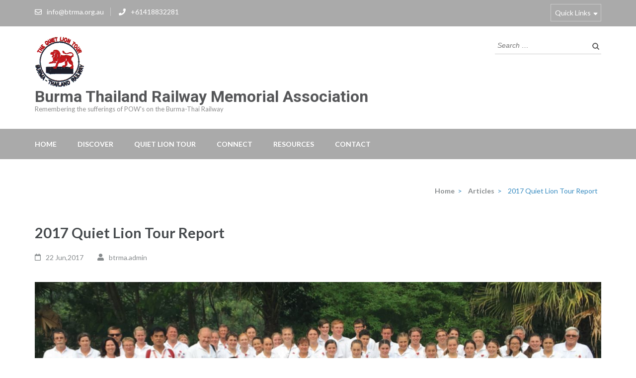

--- FILE ---
content_type: text/html; charset=UTF-8
request_url: http://www.btrma.org.au/?p=1254
body_size: 18297
content:
<!DOCTYPE html>
<html lang="en-US">
<head itemscope itemtype="https://schema.org/WebSite">
<meta charset="UTF-8">
<meta name="viewport" content="width=device-width, initial-scale=1">
<link rel="profile" href="http://gmpg.org/xfn/11">
<link rel="pingback" href="http://www.btrma.org.au/xmlrpc.php">

<title>2017 Quiet Lion Tour Report &#8211; Burma Thailand Railway Memorial Association</title>
<meta name='robots' content='max-image-preview:large' />
	<style>img:is([sizes="auto" i], [sizes^="auto," i]) { contain-intrinsic-size: 3000px 1500px }</style>
	<link rel='dns-prefetch' href='//fonts.googleapis.com' />
<link rel="alternate" type="application/rss+xml" title="Burma Thailand Railway Memorial Association &raquo; Feed" href="http://www.btrma.org.au/?feed=rss2" />
<link rel="alternate" type="application/rss+xml" title="Burma Thailand Railway Memorial Association &raquo; Comments Feed" href="http://www.btrma.org.au/?feed=comments-rss2" />
<script type="text/javascript">
/* <![CDATA[ */
window._wpemojiSettings = {"baseUrl":"https:\/\/s.w.org\/images\/core\/emoji\/15.0.3\/72x72\/","ext":".png","svgUrl":"https:\/\/s.w.org\/images\/core\/emoji\/15.0.3\/svg\/","svgExt":".svg","source":{"concatemoji":"http:\/\/www.btrma.org.au\/wp-includes\/js\/wp-emoji-release.min.js?ver=6.7.1"}};
/*! This file is auto-generated */
!function(i,n){var o,s,e;function c(e){try{var t={supportTests:e,timestamp:(new Date).valueOf()};sessionStorage.setItem(o,JSON.stringify(t))}catch(e){}}function p(e,t,n){e.clearRect(0,0,e.canvas.width,e.canvas.height),e.fillText(t,0,0);var t=new Uint32Array(e.getImageData(0,0,e.canvas.width,e.canvas.height).data),r=(e.clearRect(0,0,e.canvas.width,e.canvas.height),e.fillText(n,0,0),new Uint32Array(e.getImageData(0,0,e.canvas.width,e.canvas.height).data));return t.every(function(e,t){return e===r[t]})}function u(e,t,n){switch(t){case"flag":return n(e,"\ud83c\udff3\ufe0f\u200d\u26a7\ufe0f","\ud83c\udff3\ufe0f\u200b\u26a7\ufe0f")?!1:!n(e,"\ud83c\uddfa\ud83c\uddf3","\ud83c\uddfa\u200b\ud83c\uddf3")&&!n(e,"\ud83c\udff4\udb40\udc67\udb40\udc62\udb40\udc65\udb40\udc6e\udb40\udc67\udb40\udc7f","\ud83c\udff4\u200b\udb40\udc67\u200b\udb40\udc62\u200b\udb40\udc65\u200b\udb40\udc6e\u200b\udb40\udc67\u200b\udb40\udc7f");case"emoji":return!n(e,"\ud83d\udc26\u200d\u2b1b","\ud83d\udc26\u200b\u2b1b")}return!1}function f(e,t,n){var r="undefined"!=typeof WorkerGlobalScope&&self instanceof WorkerGlobalScope?new OffscreenCanvas(300,150):i.createElement("canvas"),a=r.getContext("2d",{willReadFrequently:!0}),o=(a.textBaseline="top",a.font="600 32px Arial",{});return e.forEach(function(e){o[e]=t(a,e,n)}),o}function t(e){var t=i.createElement("script");t.src=e,t.defer=!0,i.head.appendChild(t)}"undefined"!=typeof Promise&&(o="wpEmojiSettingsSupports",s=["flag","emoji"],n.supports={everything:!0,everythingExceptFlag:!0},e=new Promise(function(e){i.addEventListener("DOMContentLoaded",e,{once:!0})}),new Promise(function(t){var n=function(){try{var e=JSON.parse(sessionStorage.getItem(o));if("object"==typeof e&&"number"==typeof e.timestamp&&(new Date).valueOf()<e.timestamp+604800&&"object"==typeof e.supportTests)return e.supportTests}catch(e){}return null}();if(!n){if("undefined"!=typeof Worker&&"undefined"!=typeof OffscreenCanvas&&"undefined"!=typeof URL&&URL.createObjectURL&&"undefined"!=typeof Blob)try{var e="postMessage("+f.toString()+"("+[JSON.stringify(s),u.toString(),p.toString()].join(",")+"));",r=new Blob([e],{type:"text/javascript"}),a=new Worker(URL.createObjectURL(r),{name:"wpTestEmojiSupports"});return void(a.onmessage=function(e){c(n=e.data),a.terminate(),t(n)})}catch(e){}c(n=f(s,u,p))}t(n)}).then(function(e){for(var t in e)n.supports[t]=e[t],n.supports.everything=n.supports.everything&&n.supports[t],"flag"!==t&&(n.supports.everythingExceptFlag=n.supports.everythingExceptFlag&&n.supports[t]);n.supports.everythingExceptFlag=n.supports.everythingExceptFlag&&!n.supports.flag,n.DOMReady=!1,n.readyCallback=function(){n.DOMReady=!0}}).then(function(){return e}).then(function(){var e;n.supports.everything||(n.readyCallback(),(e=n.source||{}).concatemoji?t(e.concatemoji):e.wpemoji&&e.twemoji&&(t(e.twemoji),t(e.wpemoji)))}))}((window,document),window._wpemojiSettings);
/* ]]> */
</script>
<link rel='stylesheet' id='formidable-css' href='http://www.btrma.org.au/wp-content/plugins/formidable/css/formidableforms.css?ver=1201058' type='text/css' media='all' />
<style id='wp-emoji-styles-inline-css' type='text/css'>

	img.wp-smiley, img.emoji {
		display: inline !important;
		border: none !important;
		box-shadow: none !important;
		height: 1em !important;
		width: 1em !important;
		margin: 0 0.07em !important;
		vertical-align: -0.1em !important;
		background: none !important;
		padding: 0 !important;
	}
</style>
<link rel='stylesheet' id='wp-block-library-css' href='http://www.btrma.org.au/wp-includes/css/dist/block-library/style.min.css?ver=6.7.1' type='text/css' media='all' />
<link rel='stylesheet' id='wp-components-css' href='http://www.btrma.org.au/wp-includes/css/dist/components/style.min.css?ver=6.7.1' type='text/css' media='all' />
<link rel='stylesheet' id='wp-preferences-css' href='http://www.btrma.org.au/wp-includes/css/dist/preferences/style.min.css?ver=6.7.1' type='text/css' media='all' />
<link rel='stylesheet' id='wp-block-editor-css' href='http://www.btrma.org.au/wp-includes/css/dist/block-editor/style.min.css?ver=6.7.1' type='text/css' media='all' />
<link rel='stylesheet' id='wp-reusable-blocks-css' href='http://www.btrma.org.au/wp-includes/css/dist/reusable-blocks/style.min.css?ver=6.7.1' type='text/css' media='all' />
<link rel='stylesheet' id='wp-patterns-css' href='http://www.btrma.org.au/wp-includes/css/dist/patterns/style.min.css?ver=6.7.1' type='text/css' media='all' />
<link rel='stylesheet' id='wp-editor-css' href='http://www.btrma.org.au/wp-includes/css/dist/editor/style.min.css?ver=6.7.1' type='text/css' media='all' />
<link rel='stylesheet' id='wp_travel_gutenberg_blocks-cgb-style-css-css' href='http://www.btrma.org.au/wp-content/plugins/wp-travel-blocks/inc/dist/blocks.style.build.css?ver=6.7.1' type='text/css' media='all' />
<style id='classic-theme-styles-inline-css' type='text/css'>
/*! This file is auto-generated */
.wp-block-button__link{color:#fff;background-color:#32373c;border-radius:9999px;box-shadow:none;text-decoration:none;padding:calc(.667em + 2px) calc(1.333em + 2px);font-size:1.125em}.wp-block-file__button{background:#32373c;color:#fff;text-decoration:none}
</style>
<style id='global-styles-inline-css' type='text/css'>
:root{--wp--preset--aspect-ratio--square: 1;--wp--preset--aspect-ratio--4-3: 4/3;--wp--preset--aspect-ratio--3-4: 3/4;--wp--preset--aspect-ratio--3-2: 3/2;--wp--preset--aspect-ratio--2-3: 2/3;--wp--preset--aspect-ratio--16-9: 16/9;--wp--preset--aspect-ratio--9-16: 9/16;--wp--preset--color--black: #000000;--wp--preset--color--cyan-bluish-gray: #abb8c3;--wp--preset--color--white: #ffffff;--wp--preset--color--pale-pink: #f78da7;--wp--preset--color--vivid-red: #cf2e2e;--wp--preset--color--luminous-vivid-orange: #ff6900;--wp--preset--color--luminous-vivid-amber: #fcb900;--wp--preset--color--light-green-cyan: #7bdcb5;--wp--preset--color--vivid-green-cyan: #00d084;--wp--preset--color--pale-cyan-blue: #8ed1fc;--wp--preset--color--vivid-cyan-blue: #0693e3;--wp--preset--color--vivid-purple: #9b51e0;--wp--preset--gradient--vivid-cyan-blue-to-vivid-purple: linear-gradient(135deg,rgba(6,147,227,1) 0%,rgb(155,81,224) 100%);--wp--preset--gradient--light-green-cyan-to-vivid-green-cyan: linear-gradient(135deg,rgb(122,220,180) 0%,rgb(0,208,130) 100%);--wp--preset--gradient--luminous-vivid-amber-to-luminous-vivid-orange: linear-gradient(135deg,rgba(252,185,0,1) 0%,rgba(255,105,0,1) 100%);--wp--preset--gradient--luminous-vivid-orange-to-vivid-red: linear-gradient(135deg,rgba(255,105,0,1) 0%,rgb(207,46,46) 100%);--wp--preset--gradient--very-light-gray-to-cyan-bluish-gray: linear-gradient(135deg,rgb(238,238,238) 0%,rgb(169,184,195) 100%);--wp--preset--gradient--cool-to-warm-spectrum: linear-gradient(135deg,rgb(74,234,220) 0%,rgb(151,120,209) 20%,rgb(207,42,186) 40%,rgb(238,44,130) 60%,rgb(251,105,98) 80%,rgb(254,248,76) 100%);--wp--preset--gradient--blush-light-purple: linear-gradient(135deg,rgb(255,206,236) 0%,rgb(152,150,240) 100%);--wp--preset--gradient--blush-bordeaux: linear-gradient(135deg,rgb(254,205,165) 0%,rgb(254,45,45) 50%,rgb(107,0,62) 100%);--wp--preset--gradient--luminous-dusk: linear-gradient(135deg,rgb(255,203,112) 0%,rgb(199,81,192) 50%,rgb(65,88,208) 100%);--wp--preset--gradient--pale-ocean: linear-gradient(135deg,rgb(255,245,203) 0%,rgb(182,227,212) 50%,rgb(51,167,181) 100%);--wp--preset--gradient--electric-grass: linear-gradient(135deg,rgb(202,248,128) 0%,rgb(113,206,126) 100%);--wp--preset--gradient--midnight: linear-gradient(135deg,rgb(2,3,129) 0%,rgb(40,116,252) 100%);--wp--preset--font-size--small: 13px;--wp--preset--font-size--medium: 20px;--wp--preset--font-size--large: 36px;--wp--preset--font-size--x-large: 42px;--wp--preset--spacing--20: 0.44rem;--wp--preset--spacing--30: 0.67rem;--wp--preset--spacing--40: 1rem;--wp--preset--spacing--50: 1.5rem;--wp--preset--spacing--60: 2.25rem;--wp--preset--spacing--70: 3.38rem;--wp--preset--spacing--80: 5.06rem;--wp--preset--shadow--natural: 6px 6px 9px rgba(0, 0, 0, 0.2);--wp--preset--shadow--deep: 12px 12px 50px rgba(0, 0, 0, 0.4);--wp--preset--shadow--sharp: 6px 6px 0px rgba(0, 0, 0, 0.2);--wp--preset--shadow--outlined: 6px 6px 0px -3px rgba(255, 255, 255, 1), 6px 6px rgba(0, 0, 0, 1);--wp--preset--shadow--crisp: 6px 6px 0px rgba(0, 0, 0, 1);}:where(.is-layout-flex){gap: 0.5em;}:where(.is-layout-grid){gap: 0.5em;}body .is-layout-flex{display: flex;}.is-layout-flex{flex-wrap: wrap;align-items: center;}.is-layout-flex > :is(*, div){margin: 0;}body .is-layout-grid{display: grid;}.is-layout-grid > :is(*, div){margin: 0;}:where(.wp-block-columns.is-layout-flex){gap: 2em;}:where(.wp-block-columns.is-layout-grid){gap: 2em;}:where(.wp-block-post-template.is-layout-flex){gap: 1.25em;}:where(.wp-block-post-template.is-layout-grid){gap: 1.25em;}.has-black-color{color: var(--wp--preset--color--black) !important;}.has-cyan-bluish-gray-color{color: var(--wp--preset--color--cyan-bluish-gray) !important;}.has-white-color{color: var(--wp--preset--color--white) !important;}.has-pale-pink-color{color: var(--wp--preset--color--pale-pink) !important;}.has-vivid-red-color{color: var(--wp--preset--color--vivid-red) !important;}.has-luminous-vivid-orange-color{color: var(--wp--preset--color--luminous-vivid-orange) !important;}.has-luminous-vivid-amber-color{color: var(--wp--preset--color--luminous-vivid-amber) !important;}.has-light-green-cyan-color{color: var(--wp--preset--color--light-green-cyan) !important;}.has-vivid-green-cyan-color{color: var(--wp--preset--color--vivid-green-cyan) !important;}.has-pale-cyan-blue-color{color: var(--wp--preset--color--pale-cyan-blue) !important;}.has-vivid-cyan-blue-color{color: var(--wp--preset--color--vivid-cyan-blue) !important;}.has-vivid-purple-color{color: var(--wp--preset--color--vivid-purple) !important;}.has-black-background-color{background-color: var(--wp--preset--color--black) !important;}.has-cyan-bluish-gray-background-color{background-color: var(--wp--preset--color--cyan-bluish-gray) !important;}.has-white-background-color{background-color: var(--wp--preset--color--white) !important;}.has-pale-pink-background-color{background-color: var(--wp--preset--color--pale-pink) !important;}.has-vivid-red-background-color{background-color: var(--wp--preset--color--vivid-red) !important;}.has-luminous-vivid-orange-background-color{background-color: var(--wp--preset--color--luminous-vivid-orange) !important;}.has-luminous-vivid-amber-background-color{background-color: var(--wp--preset--color--luminous-vivid-amber) !important;}.has-light-green-cyan-background-color{background-color: var(--wp--preset--color--light-green-cyan) !important;}.has-vivid-green-cyan-background-color{background-color: var(--wp--preset--color--vivid-green-cyan) !important;}.has-pale-cyan-blue-background-color{background-color: var(--wp--preset--color--pale-cyan-blue) !important;}.has-vivid-cyan-blue-background-color{background-color: var(--wp--preset--color--vivid-cyan-blue) !important;}.has-vivid-purple-background-color{background-color: var(--wp--preset--color--vivid-purple) !important;}.has-black-border-color{border-color: var(--wp--preset--color--black) !important;}.has-cyan-bluish-gray-border-color{border-color: var(--wp--preset--color--cyan-bluish-gray) !important;}.has-white-border-color{border-color: var(--wp--preset--color--white) !important;}.has-pale-pink-border-color{border-color: var(--wp--preset--color--pale-pink) !important;}.has-vivid-red-border-color{border-color: var(--wp--preset--color--vivid-red) !important;}.has-luminous-vivid-orange-border-color{border-color: var(--wp--preset--color--luminous-vivid-orange) !important;}.has-luminous-vivid-amber-border-color{border-color: var(--wp--preset--color--luminous-vivid-amber) !important;}.has-light-green-cyan-border-color{border-color: var(--wp--preset--color--light-green-cyan) !important;}.has-vivid-green-cyan-border-color{border-color: var(--wp--preset--color--vivid-green-cyan) !important;}.has-pale-cyan-blue-border-color{border-color: var(--wp--preset--color--pale-cyan-blue) !important;}.has-vivid-cyan-blue-border-color{border-color: var(--wp--preset--color--vivid-cyan-blue) !important;}.has-vivid-purple-border-color{border-color: var(--wp--preset--color--vivid-purple) !important;}.has-vivid-cyan-blue-to-vivid-purple-gradient-background{background: var(--wp--preset--gradient--vivid-cyan-blue-to-vivid-purple) !important;}.has-light-green-cyan-to-vivid-green-cyan-gradient-background{background: var(--wp--preset--gradient--light-green-cyan-to-vivid-green-cyan) !important;}.has-luminous-vivid-amber-to-luminous-vivid-orange-gradient-background{background: var(--wp--preset--gradient--luminous-vivid-amber-to-luminous-vivid-orange) !important;}.has-luminous-vivid-orange-to-vivid-red-gradient-background{background: var(--wp--preset--gradient--luminous-vivid-orange-to-vivid-red) !important;}.has-very-light-gray-to-cyan-bluish-gray-gradient-background{background: var(--wp--preset--gradient--very-light-gray-to-cyan-bluish-gray) !important;}.has-cool-to-warm-spectrum-gradient-background{background: var(--wp--preset--gradient--cool-to-warm-spectrum) !important;}.has-blush-light-purple-gradient-background{background: var(--wp--preset--gradient--blush-light-purple) !important;}.has-blush-bordeaux-gradient-background{background: var(--wp--preset--gradient--blush-bordeaux) !important;}.has-luminous-dusk-gradient-background{background: var(--wp--preset--gradient--luminous-dusk) !important;}.has-pale-ocean-gradient-background{background: var(--wp--preset--gradient--pale-ocean) !important;}.has-electric-grass-gradient-background{background: var(--wp--preset--gradient--electric-grass) !important;}.has-midnight-gradient-background{background: var(--wp--preset--gradient--midnight) !important;}.has-small-font-size{font-size: var(--wp--preset--font-size--small) !important;}.has-medium-font-size{font-size: var(--wp--preset--font-size--medium) !important;}.has-large-font-size{font-size: var(--wp--preset--font-size--large) !important;}.has-x-large-font-size{font-size: var(--wp--preset--font-size--x-large) !important;}
:where(.wp-block-post-template.is-layout-flex){gap: 1.25em;}:where(.wp-block-post-template.is-layout-grid){gap: 1.25em;}
:where(.wp-block-columns.is-layout-flex){gap: 2em;}:where(.wp-block-columns.is-layout-grid){gap: 2em;}
:root :where(.wp-block-pullquote){font-size: 1.5em;line-height: 1.6;}
</style>
<link rel='stylesheet' id='wp-travel-coupons-frontend-css-css' href='http://www.btrma.org.au/wp-content/plugins/wp-travel/inc/coupon/assets/css/wp-travel-coupons-frontend.min.css?ver=6.7.1' type='text/css' media='all' />
<link rel='stylesheet' id='dashicons-css' href='http://www.btrma.org.au/wp-includes/css/dashicons.min.css?ver=6.7.1' type='text/css' media='all' />
<link rel='stylesheet' id='Inconsolata-css' href='https://fonts.googleapis.com/css?family=Inconsolata&#038;ver=6.7.1' type='text/css' media='all' />
<link rel='stylesheet' id='wp-travel-frontend-css' href='http://www.btrma.org.au/wp-content/plugins/wp-travel/assets/css/wp-travel-front-end.min.css?ver=3.2.3' type='text/css' media='all' />
<link rel='stylesheet' id='wp-travel-popup-css' href='http://www.btrma.org.au/wp-content/plugins/wp-travel/assets/css/magnific-popup.min.css?ver=3.2.3' type='text/css' media='all' />
<link rel='stylesheet' id='easy-responsive-tabs-css' href='http://www.btrma.org.au/wp-content/plugins/wp-travel/assets/css/easy-responsive-tabs.min.css?ver=3.2.3' type='text/css' media='all' />
<link rel='stylesheet' id='wp-travel-itineraries-css' href='http://www.btrma.org.au/wp-content/plugins/wp-travel/assets/css/wp-travel-itineraries.min.css?ver=3.2.3' type='text/css' media='all' />
<link rel='stylesheet' id='font-awesome-css-css' href='http://www.btrma.org.au/wp-content/plugins/wp-travel/assets/css/lib/font-awesome/css/fontawesome-all.min.css?ver=3.2.3' type='text/css' media='all' />
<link rel='stylesheet' id='wp-travel-fa-css-css' href='http://www.btrma.org.au/wp-content/plugins/wp-travel/assets/css/lib/font-awesome/css/wp-travel-fa-icons.min.css?ver=3.2.3' type='text/css' media='all' />
<link rel='stylesheet' id='wp-travel-user-css-css' href='http://www.btrma.org.au/wp-content/plugins/wp-travel/assets/css/wp-travel-user-styles.min.css?ver=3.2.3' type='text/css' media='all' />
<link rel='stylesheet' id='jquery-datepicker-lib-css' href='http://www.btrma.org.au/wp-content/plugins/wp-travel/assets/css/lib/datepicker/datepicker.min.css?ver=3.2.3' type='text/css' media='all' />
<link rel='stylesheet' id='formidable_shortcode_css-css' href='http://www.btrma.org.au/wp-content/plugins/formidablepro-2-pdf/css/style.css?ver=1587994027' type='text/css' media='all' />
<link rel='stylesheet' id='owl-carousel-css' href='http://www.btrma.org.au/wp-content/themes/education-zone/css/owl.carousel.min.css?ver=6.7.1' type='text/css' media='all' />
<link rel='stylesheet' id='owl-theme-default-css' href='http://www.btrma.org.au/wp-content/themes/education-zone/css/owl.theme.default.min.css?ver=6.7.1' type='text/css' media='all' />
<link rel='stylesheet' id='education-zone-google-fonts-css' href='https://fonts.googleapis.com/css?family=Roboto%3A400%2C700%7CLato%3A400%2C700%2C900&#038;ver=6.7.1#038;display=fallback' type='text/css' media='all' />
<link rel='stylesheet' id='education-zone-style-css' href='http://www.btrma.org.au/wp-content/themes/education-zone/style.css?ver=1.2.5' type='text/css' media='all' />
<script type="text/javascript" src="http://www.btrma.org.au/wp-includes/js/jquery/jquery.js?ver=3.7.1" id="jquery-core-js"></script>
<script type="text/javascript" src="http://www.btrma.org.au/wp-includes/js/jquery/jquery-migrate.min.js?ver=3.4.1" id="jquery-migrate-js"></script>
<link rel="https://api.w.org/" href="http://www.btrma.org.au/index.php?rest_route=/" /><link rel="alternate" title="JSON" type="application/json" href="http://www.btrma.org.au/index.php?rest_route=/wp/v2/posts/1254" /><link rel="EditURI" type="application/rsd+xml" title="RSD" href="http://www.btrma.org.au/xmlrpc.php?rsd" />
<meta name="generator" content="WordPress 6.7.1" />
<link rel="canonical" href="http://www.btrma.org.au/?p=1254" />
<link rel='shortlink' href='http://www.btrma.org.au/?p=1254' />
<link rel="alternate" title="oEmbed (JSON)" type="application/json+oembed" href="http://www.btrma.org.au/index.php?rest_route=%2Foembed%2F1.0%2Fembed&#038;url=http%3A%2F%2Fwww.btrma.org.au%2F%3Fp%3D1254" />
<link rel="alternate" title="oEmbed (XML)" type="text/xml+oembed" href="http://www.btrma.org.au/index.php?rest_route=%2Foembed%2F1.0%2Fembed&#038;url=http%3A%2F%2Fwww.btrma.org.au%2F%3Fp%3D1254&#038;format=xml" />
<!-- <meta name="NextGEN" version="3.3.5" /> -->
<script type="application/ld+json">
{
    "@context": "https://schema.org",
    "@type": "Blog",
    "mainEntityOfPage": {
        "@type": "WebPage",
        "@id": "http://www.btrma.org.au/?p=1254"
    },
    "headline": "2017 Quiet Lion Tour Report",
    "datePublished": "2017-06-22T21:20:48+0800",
    "dateModified": "2020-05-01T11:53:37+0800",
    "author": {
        "@type": "Person",
        "name": "btrma.admin"
    },
    "description": "\t\t\t\t\t\t",
    "publisher": {
        "@type": "Organization",
        "name": "Burma Thailand Railway Memorial Association",
        "description": "Remembering the sufferings of POW&#039;s on the Burma-Thai Railway",
        "logo": {
            "@type": "ImageObject",
            "url": "http://www.btrma.org.au/wp-content/uploads/2019/10/logo-100x60.gif",
            "width": 100,
            "height": 60
        }
    }
}
</script>
<link rel="icon" href="http://www.btrma.org.au/wp-content/uploads/2019/10/logo-70x70.gif" sizes="32x32" />
<link rel="icon" href="http://www.btrma.org.au/wp-content/uploads/2019/10/logo.gif" sizes="192x192" />
<link rel="apple-touch-icon" href="http://www.btrma.org.au/wp-content/uploads/2019/10/logo.gif" />
<meta name="msapplication-TileImage" content="http://www.btrma.org.au/wp-content/uploads/2019/10/logo.gif" />
</head>

<body class="post-template-default single single-post postid-1254 single-format-standard wp-custom-logo group-blog full-width" itemscope itemtype="https://schema.org/WebPage">
    <div id="page" class="site">
        <a class="skip-link screen-reader-text" href="#acc-content">Skip to content (Press Enter)</a>
        <div class="mobile-header">
            <div class="container">
                <div class="menu-opener">
                    <span></span>
                    <span></span>
                    <span></span>
                </div> <!-- menu-opener ends -->

                <div class="site-branding">
                    <div class="img-logo"><a href="http://www.btrma.org.au/" class="custom-logo-link" rel="home"><img width="100" height="103" src="http://www.btrma.org.au/wp-content/uploads/2019/10/logo.gif" class="custom-logo" alt="Burma Thailand Railway Memorial Association" decoding="async" /></a></div><!-- .img-logo -->                    <div class="text-logo">
                                                <p class="site-title"><a href="http://www.btrma.org.au/">Burma Thailand Railway Memorial Association</a></p>
                                                   <p class="site-description">Remembering the sufferings of POW&#039;s on the Burma-Thai Railway</p>
                                            </div>
                </div> <!-- site-branding ends -->
            </div> <!-- container ends -->

            <div class="mobile-menu">
                <form role="search" method="get" class="search-form" action="http://www.btrma.org.au/">
				<label>
					<span class="screen-reader-text">Search for:</span>
					<input type="search" class="search-field" placeholder="Search &hellip;" value="" name="s" />
				</label>
				<input type="submit" class="search-submit" value="Search" />
			</form>
                <nav class="main-navigation" role="navigation">
                    <div class="menu-top-menu-container"><ul id="mobile-primary-menu" class="menu"><li id="menu-item-8" class="menu-item menu-item-type-custom menu-item-object-custom menu-item-home menu-item-8"><a href="http://www.btrma.org.au/">Home</a></li>
<li id="menu-item-58" class="menu-item menu-item-type-post_type menu-item-object-page menu-item-home menu-item-has-children menu-item-58"><a href="http://www.btrma.org.au/">Discover</a>
<ul class="sub-menu">
	<li id="menu-item-9" class="menu-item menu-item-type-post_type menu-item-object-page menu-item-9"><a href="http://www.btrma.org.au/?page_id=6">History</a></li>
	<li id="menu-item-63" class="menu-item menu-item-type-post_type menu-item-object-page menu-item-63"><a href="http://www.btrma.org.au/?page_id=28">Sir Weary Dunlop</a></li>
	<li id="menu-item-1919" class="menu-item menu-item-type-post_type menu-item-object-post menu-item-1919"><a href="http://www.btrma.org.au/?p=173">The Death Railway</a></li>
	<li id="menu-item-1815" class="menu-item menu-item-type-taxonomy menu-item-object-category menu-item-1815"><a href="http://www.btrma.org.au/?cat=29">Prisoners of War</a></li>
</ul>
</li>
<li id="menu-item-72" class="menu-item menu-item-type-post_type menu-item-object-page menu-item-has-children menu-item-72"><a href="http://www.btrma.org.au/?page_id=54">Quiet Lion Tour</a>
<ul class="sub-menu">
	<li id="menu-item-2185" class="menu-item menu-item-type-post_type menu-item-object-itineraries menu-item-2185"><a href="http://www.btrma.org.au/?itineraries=quiet-lion-tour-2020">Quiet Lion Tour Overview</a></li>
	<li id="menu-item-74" class="menu-item menu-item-type-post_type menu-item-object-page menu-item-74"><a href="http://www.btrma.org.au/?page_id=40">Register Interest</a></li>
	<li id="menu-item-167" class="menu-item menu-item-type-post_type menu-item-object-page menu-item-167"><a href="http://www.btrma.org.au/?page_id=164">Previous Quiet Lion Tour Students</a></li>
	<li id="menu-item-1719" class="menu-item menu-item-type-post_type menu-item-object-page menu-item-1719"><a href="http://www.btrma.org.au/?page_id=1708">Testimonials</a></li>
</ul>
</li>
<li id="menu-item-71" class="menu-item menu-item-type-post_type menu-item-object-page menu-item-has-children menu-item-71"><a href="http://www.btrma.org.au/?page_id=53">Connect</a>
<ul class="sub-menu">
	<li id="menu-item-76" class="menu-item menu-item-type-post_type menu-item-object-page menu-item-76"><a href="http://www.btrma.org.au/?page_id=34">Become a Member</a></li>
	<li id="menu-item-73" class="menu-item menu-item-type-post_type menu-item-object-page menu-item-73"><a href="http://www.btrma.org.au/?page_id=36">BTRMA Bulletin</a></li>
	<li id="menu-item-2204" class="menu-item menu-item-type-custom menu-item-object-custom menu-item-2204"><a target="_blank" href="https://www.facebook.com/BTRMAinc/">BTRMA on Facebook</a></li>
</ul>
</li>
<li id="menu-item-59" class="menu-item menu-item-type-post_type menu-item-object-page menu-item-has-children menu-item-59"><a href="http://www.btrma.org.au/?page_id=44">Resources</a>
<ul class="sub-menu">
	<li id="menu-item-1816" class="menu-item menu-item-type-taxonomy menu-item-object-category current-post-ancestor current-menu-parent current-post-parent menu-item-1816"><a href="http://www.btrma.org.au/?cat=5">Articles</a></li>
	<li id="menu-item-61" class="menu-item menu-item-type-post_type menu-item-object-page menu-item-61"><a href="http://www.btrma.org.au/?page_id=48">Books</a></li>
	<li id="menu-item-1718" class="menu-item menu-item-type-post_type menu-item-object-page menu-item-1718"><a href="http://www.btrma.org.au/?page_id=25">Websites</a></li>
</ul>
</li>
<li id="menu-item-77" class="menu-item menu-item-type-post_type menu-item-object-page menu-item-has-children menu-item-77"><a href="http://www.btrma.org.au/?page_id=55">Contact</a>
<ul class="sub-menu">
	<li id="menu-item-78" class="menu-item menu-item-type-post_type menu-item-object-page menu-item-78"><a href="http://www.btrma.org.au/?page_id=56">Committee</a></li>
	<li id="menu-item-79" class="menu-item menu-item-type-post_type menu-item-object-page menu-item-79"><a href="http://www.btrma.org.au/?page_id=57">Life Members</a></li>
</ul>
</li>
</ul></div>                </nav><!-- #site-navigation -->
                                        <nav class="secondary-nav" role="navigation"> 
                            <div class="menu-itinerary-sidebar-container"><ul id="mobile-secondary-menu" class="menu"><li id="menu-item-2181" class="menu-item menu-item-type-post_type menu-item-object-post menu-item-2181"><a href="http://www.btrma.org.au/?p=2115">Tour Overview</a></li>
<li id="menu-item-139" class="menu-item menu-item-type-post_type menu-item-object-page menu-item-139"><a href="http://www.btrma.org.au/?page_id=34">Become a Member</a></li>
</ul></div>                        </nav><!-- #site-navigation -->
                                           <div class="contact-info">
                        <a href="tel:+61418832281" class="tel-link">+61418832281</a><a href="mailto:info@btrma.org.au" class="email-link">info@btrma.org.au</a>                        </div> <!-- contact-info ends -->
                                </div>
        </div> <!-- mobile-header ends -->
            <header id="masthead" class="site-header" role="banner" itemscope itemtype="https://schema.org/WPHeader">
                            <div class="header-top">
                  <div class="container">
                                            <div class="top-links">
                                                            <span><i class="fa fa-envelope-o"></i><a href="mailto:info@btrma.org.au">info@btrma.org.au</a>
                                </span>
                                                            <span><i class="fa fa-phone"></i><a href="tel:+61418832281">+61418832281</a>
                                </span>
                                                    </div>
                                            <nav id="secondary-navigation" class="secondary-nav" role="navigation">     
                            <a href="javascript:void(0);">Quick Links</a>                
                            <div class="menu-itinerary-sidebar-container"><ul id="secondary-menu" class="menu"><li class="menu-item menu-item-type-post_type menu-item-object-post menu-item-2181"><a href="http://www.btrma.org.au/?p=2115">Tour Overview</a></li>
<li class="menu-item menu-item-type-post_type menu-item-object-page menu-item-139"><a href="http://www.btrma.org.au/?page_id=34">Become a Member</a></li>
</ul></div>                        </nav><!-- #site-navigation -->
                                    </div>
            </div>
                    
            <div class="header-m">
                <div class="container">
                    <div class="site-branding" itemscope itemtype="https://schema.org/Organization">
                        <a href="http://www.btrma.org.au/" class="custom-logo-link" rel="home"><img width="100" height="103" src="http://www.btrma.org.au/wp-content/uploads/2019/10/logo.gif" class="custom-logo" alt="Burma Thailand Railway Memorial Association" decoding="async" /></a>                                                    <p class="site-title" itemprop="name"><a href="http://www.btrma.org.au/" rel="home" itemprop="url">Burma Thailand Railway Memorial Association</a></p>
                                                       <p class="site-description" itemprop="description">Remembering the sufferings of POW&#039;s on the Burma-Thai Railway</p>
                                            
                   </div><!-- .site-branding -->
                   
                    <div class="form-section">
                        <div class="example">                       
                            <form role="search" method="get" class="search-form" action="http://www.btrma.org.au/">
				<label>
					<span class="screen-reader-text">Search for:</span>
					<input type="search" class="search-field" placeholder="Search &hellip;" value="" name="s" />
				</label>
				<input type="submit" class="search-submit" value="Search" />
			</form>                        </div>
                    </div>
                </div>
            </div>
            
           <div class="header-bottom">
                <div class="container">
                    <nav id="site-navigation" class="main-navigation" role="navigation" itemscope itemtype="https://schema.org/SiteNavigationElement">                        
                        <div class="menu-top-menu-container"><ul id="primary-menu" class="menu"><li class="menu-item menu-item-type-custom menu-item-object-custom menu-item-home menu-item-8"><a href="http://www.btrma.org.au/">Home</a></li>
<li class="menu-item menu-item-type-post_type menu-item-object-page menu-item-home menu-item-has-children menu-item-58"><a href="http://www.btrma.org.au/">Discover</a>
<ul class="sub-menu">
	<li class="menu-item menu-item-type-post_type menu-item-object-page menu-item-9"><a href="http://www.btrma.org.au/?page_id=6">History</a></li>
	<li class="menu-item menu-item-type-post_type menu-item-object-page menu-item-63"><a href="http://www.btrma.org.au/?page_id=28">Sir Weary Dunlop</a></li>
	<li class="menu-item menu-item-type-post_type menu-item-object-post menu-item-1919"><a href="http://www.btrma.org.au/?p=173">The Death Railway</a></li>
	<li class="menu-item menu-item-type-taxonomy menu-item-object-category menu-item-1815"><a href="http://www.btrma.org.au/?cat=29">Prisoners of War</a></li>
</ul>
</li>
<li class="menu-item menu-item-type-post_type menu-item-object-page menu-item-has-children menu-item-72"><a href="http://www.btrma.org.au/?page_id=54">Quiet Lion Tour</a>
<ul class="sub-menu">
	<li class="menu-item menu-item-type-post_type menu-item-object-itineraries menu-item-2185"><a href="http://www.btrma.org.au/?itineraries=quiet-lion-tour-2020">Quiet Lion Tour Overview</a></li>
	<li class="menu-item menu-item-type-post_type menu-item-object-page menu-item-74"><a href="http://www.btrma.org.au/?page_id=40">Register Interest</a></li>
	<li class="menu-item menu-item-type-post_type menu-item-object-page menu-item-167"><a href="http://www.btrma.org.au/?page_id=164">Previous Quiet Lion Tour Students</a></li>
	<li class="menu-item menu-item-type-post_type menu-item-object-page menu-item-1719"><a href="http://www.btrma.org.au/?page_id=1708">Testimonials</a></li>
</ul>
</li>
<li class="menu-item menu-item-type-post_type menu-item-object-page menu-item-has-children menu-item-71"><a href="http://www.btrma.org.au/?page_id=53">Connect</a>
<ul class="sub-menu">
	<li class="menu-item menu-item-type-post_type menu-item-object-page menu-item-76"><a href="http://www.btrma.org.au/?page_id=34">Become a Member</a></li>
	<li class="menu-item menu-item-type-post_type menu-item-object-page menu-item-73"><a href="http://www.btrma.org.au/?page_id=36">BTRMA Bulletin</a></li>
	<li class="menu-item menu-item-type-custom menu-item-object-custom menu-item-2204"><a target="_blank" href="https://www.facebook.com/BTRMAinc/">BTRMA on Facebook</a></li>
</ul>
</li>
<li class="menu-item menu-item-type-post_type menu-item-object-page menu-item-has-children menu-item-59"><a href="http://www.btrma.org.au/?page_id=44">Resources</a>
<ul class="sub-menu">
	<li class="menu-item menu-item-type-taxonomy menu-item-object-category current-post-ancestor current-menu-parent current-post-parent menu-item-1816"><a href="http://www.btrma.org.au/?cat=5">Articles</a></li>
	<li class="menu-item menu-item-type-post_type menu-item-object-page menu-item-61"><a href="http://www.btrma.org.au/?page_id=48">Books</a></li>
	<li class="menu-item menu-item-type-post_type menu-item-object-page menu-item-1718"><a href="http://www.btrma.org.au/?page_id=25">Websites</a></li>
</ul>
</li>
<li class="menu-item menu-item-type-post_type menu-item-object-page menu-item-has-children menu-item-77"><a href="http://www.btrma.org.au/?page_id=55">Contact</a>
<ul class="sub-menu">
	<li class="menu-item menu-item-type-post_type menu-item-object-page menu-item-78"><a href="http://www.btrma.org.au/?page_id=56">Committee</a></li>
	<li class="menu-item menu-item-type-post_type menu-item-object-page menu-item-79"><a href="http://www.btrma.org.au/?page_id=57">Life Members</a></li>
</ul>
</li>
</ul></div>                    </nav><!-- #site-navigation -->
                </div>
            </div>

        </header><!-- #masthead -->
        
        <div class="page-header">
		<div class="container">
	        
            <div id="crumbs" itemscope itemtype="https://schema.org/BreadcrumbList"><span itemprop="itemListElement" itemscope itemtype="https://schema.org/ListItem"><a itemprop="item" href="http://www.btrma.org.au" class="home_crumb"><span itemprop="name">Home</span></a><meta itemprop="position" content="1" /><span class="separator">></span></span><span itemprop="itemListElement" itemscope itemtype="https://schema.org/ListItem"><a itemprop="item" href="http://www.btrma.org.au/?cat=5"><span itemprop="name">Articles</span></a><meta itemprop="position" content="2" /><span class="separator">></span></span><span class="current" itemprop="itemListElement" itemscope itemtype="https://schema.org/ListItem"><span itemprop="name">2017 Quiet Lion Tour Report</span><meta itemprop="position" content="3" /></span></div>        
		</div>
	</div>
<div id="acc-content"><!-- done for accessibility reasons -->        <div id="content" class="site-content">
            <div class="container">
                <div class="row">
    
	<div id="primary" class="content-area">
	    <main id="main" class="site-main" role="main">

		
<article id="post-1254" class="post-1254 post type-post status-publish format-standard hentry category-category-article">
        
	<header class="entry-header">
		<h1 class="entry-title" itemprop="headline">2017 Quiet Lion Tour Report</h1>		<div class="entry-meta">
			<span class="posted-on"><i class="fa fa-calendar-o"></i><a href="http://www.btrma.org.au/?p=1254" rel="bookmark"><time class="entry-date published updated" datetime="2017-06-22T21:20:48+08:00">22 Jun,2017</time></a></span>
	<span class="byline"><i class="fa fa-user"></i><span class="author vcard"><a class="url fn n" href="http://www.btrma.org.au/?author=2">btrma.admin</a></span></span>		</div><!-- .entry-meta -->
			</header><!-- .entry-header -->

	<div class="entry-content" itemprop="text">
		<p>				<img decoding="async" src="http://www.btrma.org.au/wp-content/uploads/2017/07/qlt-full-tour-photo-2017.jpg" alt="2017 QLT Tour group" /></p>
<h1><strong>2017 Quiet Lion Tour Report</strong></h1>
<p>The annual pilgrimage to the River Kwai took place from Monday the 17th of April to the 28th of April 2017 for Perth travelers. (Eastern States travelers returned late on the evening of the 27th of April). Day one was the travelling component.</p>
<h1>Day Two</h1>
<p>
After a 7:00am wake-up call followed by our first buffet breakfast in Thailand and a short briefing of the carers for our students on tour we headed for Bang Pa-in to visit the Royal Summer Palace. This is the site of a timber palacethat was built over four hundred years ago. The palace and its gardens create a magical wonderland of a bygone era<br />
in the Kingdom of Thailand and to be able to step back into the history of Thailand.<br />
</p>
<p>After an hour at Bang Pa-In we traveled further north to Ayutthaya, the ancient capital of Thailand prior to 1767AD when it was abandoned after wars with the invading armies from Burma. This area is now an historic park under the charter of the United Nations. A talk there from Ake (our Thai tour Guide) on the significance of the historic precinct and where it fitted into Thailand’s story.<br />
<br />
Our next move for the afternoon was on to a pier closer back towards Bangkok where we boarded a ferry for the return trip down the Chayo Phraya River to the River City pier in the centre of Bangkok itself. This is a delightful trip for our travellers to relax and get to know each other after flights the previous day from different parts of Australia.<br />
<br />
We arrived back at the Royal Benja Hotel around 5:30pm and after a clean-up we had our welcome dinner with all our travelers together as the Quiet Lion Tour 2017.<br />
We laid a few ground rules while the group was together and handed out the shirts and caps. Those that needed their beauty sleep moved back to their rooms, Ian and I took a<br />
group of students and their carers to Terminal 21, a themed shopping centre which caters for the younger shopper.</p>
<h1>Day Three</h1>
<p>Six thirty wake up call, bags out, breakfast and on the bus at seven thirty and on our way to Nakom Pathom, the site of Phra Pathom Chedi, the tallest stupa in the world. The significance of Nakom Pathom is that before WWII there was a medical outpost here so the Japanese in their wisdom decided it would be a good place to put a hospital, which they did.<br />
<br />
It had a capacity of 10,000 beds able to handle all the sick and injured returning from off the Railway and also from Burma. There was a lot of innovative surgery and treatments developed there that save a tremendouslot of lives and relieved a lot of suffering.<br />
<br />
From here we move to Nong Pladuk, the place where the Railway to Burma left the main railway line that ran to Singapore. This was also known as the 0 kilometre point where all measurements were taken from on Thailand side of Three Pagodas Pass. There was a large prison camp in this area along with workshops, foundries, fuel refineries. Many British POWs were here as Britain had a big dependence on railways and the obvious choice was to collectexperienced railway workers.<br />
<br />
A few kilometres away is the town of Ban Pong, the railway station where the POWs got off the train from Singapore on their journey north up the railway line to their various places of work. A few of the earlier work forces were lucky enough to have road transport up to Tarsao and beyond. The rest that arrived after the monsoons set in had no choice but to walk as the tracks became impassable and turned into mud. This was extremely difficult as the later forces were also suffering from malaria, dysentery, malnutrition and all the tropical diseases known apart from cholera which was yet to come.<br />
<br />
We leave the main road and travel to the Mae Klong River east of Kanchanaburi to a camp site known as Tha Maung, this was the main transit camp for POWs travelling up River and for those returning down River. At some stage nearly every POW had contact with this camp, even those returning from Burma. The whole of the camp area is now market gardens for the produce of fresh fruit and vegetables for the Tha Muang and Kanchanaburi city area. This was one of the more pleasant camps to have spent some time in. Food was more plentiful and the pressure of work had eased considerably.<br />
<br />
Next place to visit was the Bridge on the River Kwai and lunch at Tida Loa&#8217;s River Kwai Restaurant. After lunch there was a chance to walk over the bridge.<br />
<br />
The tour is starting to come together very well as we have seen some DVDs on our way out from Bangkok. We took an opportunity to visit TBRC (Rod Beattie’s Thailand Burma Railway Centre) to let them know we were in the area and then to Pung Waan  Kanchanaburi Resort for a swim, welcome dinner and Karaoke.</p>
<p><strong>Day Four</strong></p>
<p>Breakfast, bags out, group photo at the front of Pung Waan Resort then out to the Chungkai Cutting for an explanation of how cuttings were built<br />
<br />
The visit to the Chungkai War Cemetery was well received with time for contemplation walking amongst the headstones. From here we went to TBRC to wait for the train to take us over the Wampo Viaduct and back to Tam Krasea for lunch and waiting to watch the train return across the viaduct on return to Bangkok. When lunch was finished it was back on the bus to head up to highway 323 with a monkey stop on the way. We headed to the Pung Waan River Kwai Resort which was the site of the Tarsao hospital camp and a large Japanese Railway headquarters camp.<br />
<br />
This was the only prisoner of war camp that named their cemeteries, three cemeteries were associated with the Tarsao camp and hospital. Number one, St George&#8217;s with 206 (19 Australian) graves. Number two, (St Luke&#8217;s) with 558 graves (120 Australians) and Number three (cholera) with 52 graves (9 Australian). A fourth un-named cemetery had 23 graves.</p>
<p>Of the many atrocities which occurred on the Burma Thailand Railway one was at this camp and has been authenticated was the murder of Pte Eric Bernard Hilton of the Sherwood Foresters. From the site of the Tarsao camp and hospital our journey took us to the delightful town of Tarsao itself, situated on Highway 323 with the Sai Yok Noi waterfalls in the towns centre. Tarsao is also the terminus for the part of the Railway still in use with the station called Nam Tok. After a visit to the Seven 11 store and street markets to stock up on snacks and nibbles for our five-day stay at Home Phu Toey.</p>
<h1>Day Five</h1>
<p>
It is nice not to have to put your bags out and race for breakfast and the bus. Today we had the Buddhist Ceremony in the Weary Dunlop Park. This is an event that has taken place for a number of years and is to commemorate and remember the ex-prisoners of war that never returned home from the Railway and particularly to remember those that have passed in the year since our last visit. This year we remembered the members of the Quiet Lion group in Eric Roediger and Milton Fairclough (&#8220;Snow&#8221;) who passed away in October 2016. This was followed by the obelisk ceremony and a memorial to Khun Kanit and Khun Oonjai without whom we would not have had Home Phu Toey.</p>
<p>We left HPT for the site of The Hintok Mountain camp, now an arboretum. This camp was the home of Dunlop Force and where Weary Dunlop performed his life saving medical skills with very little in the way of medicines and equipment. Fortunately, he had some very ingenious people in the camp with him that were able to build a water reticulation system that meant the cookhouse had running water and the men returning from work on the Railway could have a shower and get washed and feel a little like human beings again. This water system also allowed for the still to be built that provided distilled water with saline that was used to overcome the cholera epidemic that was rampant during the monsoon. This allowed 60 percent of cholera victims to survive the disease as compared to approximately 90 to 100 percent deaths at the start of the epidemic. It was from here that Jim Allpike carried the saline in glass demijohns to the Hintok River camp twice a day saving countless lives.<br />
<br />
Next piece of the story is the visit to Sai Yok Yai waterfalls and National Park. A significant place in the Railway history, this is the site of a large camp which included a large contingent of indentured “romusha” which was credited with the construction of a huge embankment nearly two kilometres long to a substantial trestle bridge. This is still visible along with the concrete bridge abutments. There is the preserved remains of a Japanese cookhouse which is worth looking at.<br />
<br />
Swimming in the waterfall is rather delightful as the streams are spring fed and the water is quite cool unlike the warm bath temperatures of most of the resort swimming pools. After everyone has had a chance to cool off we then boarded a houseboat for a leisurely trip down the Kwai Noi River accompanied by a long tailed boat for control. After an enjoyable lunch on the houseboat and the beautiful river scenery, we come to Hintok River camp. It was from Hintok River camp that the compressor cutting, the compressor embankment, the Hintok Cutting and the Three Tiered Bridge was completed.<br />
<br />
Owing to the difficulty of building the Compressor embankment and the torrential monsoon rains that kept washing the base away, it was decided to build a trestle detour to the side of the embankment. This became known as the &#8220;Pack of Cards&#8221; bridge because it kept collapsing. This was the last section of the Railway to be completed to allow trains access to the full length of the Railway from Nong Pladuk to Thanbyuzayat. The last stop for today is the site of the Konyu River camp. This was the first camp that Dunlop Force was to call home on the Thailand Burma Railway. They were very fortunate that it was January 1943 and the weather was fine and dry, this enabled them to arrive here by motor transport. The next job was to erect a camp from attap and bamboo and on completion the group were moved to the Hintok Mountain (or Hintok Road camp) just as the wettest monsoon that Thailand experienced in the twentieth century, with sixteen thousand millimetres of rain recorded, set in. With that in mind we boarded our bus and returned to HPT for dinner and a good night’s sleep in air conditioned accommodation.<br />
<br />
&nbsp;</p>
<h1>Day Six</h1>
<p>Slept in until 7:00am, breakfast and a visit to the Hellfire Pass Museum, an institution of the Australian Federal Government, opened in 1998 by the Australian Prime Minister the Rt Hon John Howard. From the museum we headed into Kanchanaburi for the Cadets and Students to have some drill practice for the Wreath Laying Ceremony on ANZAC Day at the War Cemetery.<br />
<br />
Lunch at the football, Thailand Tigers versus Singapore, burgers and sausages in rolls went down rather well with a cold drink. Thailand overcame Singapore to win a rather hard fought match, the temperature was a mild 42 degrees. On the bus again to return to HPT for dinner and a quiet night.</p>
<h1>Day Seven</h1>
<p>Today we had to leave relatively early to travel Highway 323 to the Kao Laem Dam, an impressive structure built by the Snowy Mountain Authority from Australia under the Colombo Plan to help countries after the Second World War to build new infrastructure. This dam inundates the Railway line from the Takanun camps for a distance of ninety kilometres to the Songkurai camps near to Three Pagodas Pass. Today we have lunch at the EGAT staff Club which is a set menu and one of the nicest Thai meals you could wish to have, our thanks go to the club manager and staff for making us so welcome.<br />
<br />
Back onto the bus and head back on Highway 323, we pass through the town of Brankassi, site of the Brankassi camp, and a few kilometres further on we pass the site of Hindato camp which has a hot spring on the bank of a small river. This was a favourite place for Japanese engineers and soldiers who had the PoWs build a concrete pool for the use of Japanese staff.<br />
<br />
Near Hellfire Pass Museum we turn onto the Hintok Road which takes us to the rest station on the Heritage Walk from Hintok Road back to the Hellfire Pass Museum, a distance of approximately 4 kilometres by the time you have climbed up and down steps, clambered over rocks, walked across trestle bridge sites and bomb craters. One and a half to two hours later, if you have had a look at all the works that were carried out by the POWs to complete this section of the Railway, said to be the most difficult on the entire railway. We have made sure we used the plentiful drinking water available. The men working on the rail trace left their camp at 4:00 am with one-pint bottle (600mls) to last until they got back to camp up to eighteen hours later. Arriving back at HPT at 4:30 pm it was time for a visit<br />
to the pool to relax, and prepare for our concert.<br />
<br />
This evening after dinner we held our annual concert based on the 1943 Christmas Concert held at Hintok Mountain Camp called Fun With F.A.. The Railway was completed and the pressure had eased somewhat but there was work parties still required for maintenance work on the track and wood cutting for fuel for the engines. This concert was very well received not only by the prisoners but also by the Japanese and guards.<br />
<br />
A guest in our midst this evening was a member of the New Zealand Navy, Commander Trevor Lesley, he was very well received by the Quiet Lions and it was nice to have an NZ component of ANZAC to join us.</p>
<h1>Day Eight</h1>
<p>We have a free day today, a chance to visit the Weary Dunlop Park incorporating the Weary Dunlop Pavilions and the Jack Chalker Gallery, both very worthwhile exhibits. There is also a display of a working prison camp hospital with an improvised orthopaedic bed with traction pulleys and a mechanism for raising and lowering sections of the bed independently. Various other exhibits were a dentist’s chair, an exercise bike along with pieces of equipment used for physiotherapy to recuperate injured limbs and bodies. These were made from bamboo.<br />
<br />
There is also a working model of the still that was built at the Hintok Mountain camp along with other paraphernalia,intravenous drips made from sake bottles and stethoscope tubing and treatments for tropical ulcers. After the morning spent at Weary Dunlop Park, it was time for lunch and an afternoon at leisure taking in the delights of HPT and repacking bags for a very early morning departure to get to the Dawn Service at Hellfire Pass.<br />
<br />
A small group travelled to Three Pagoda Pass to follow in the footsteps of F Force to the Songkurai camps accompanied by Ian Holding whose father, Wally Holding OAM was a member of the 2/4 Australian Machine Gun Battalion AIF and as a PoW was part of F Force. This intrepid group arrived back in time for the Welcome Reception at Weary Dunlop Park.<br />
<br />
At 7:00pm we had the Light and Sound show followed by dinner with the Australian and New Zealand Ambassadors and the Quiet Lion Group. Dinner concluded at 10:00pm.</p>
<h1>Day Nine</h1>
<p>Early morning wake-up at 2:30am, bags dropped at the Lobby of HPT and on the bus for Hellfire Pass and the Dawn Service which is due to commence at 5:30am.<br />
<br />
As the sky starts to lighten in the east, the dawn chorus of the birds starts, a call which breaks the silence in a beautiful way, as if there is more to come. At 5:30am, as the Catafalque Party mounts and the service begins, it is almost light enough to read the service books. Dawn Service in Hellfire Pass is a very moving and emotional Ceremony and everyone who attends finds themselves wiping a tear from heir eye. The haunting sounds of the Last Post and the Rouse echoing off the Cutting walls are something to behold. The lone Piper playing The Flowers of the Forest usually brings even the hardiest undone.<br />
<br />
This year the Quiet Lion Students had a chance meeting with a group of Thai Military Cadets who were very keen to interact with our group, maybe something may eventuate in the future.<br />
<br />
A quick Gunfire breakfast at the Hellfire Pass Museum and back to HPT,have breakfast and check bags onto the bus. This morning breakfast is served just inside the front entrance to HPT, as we have to go on to Kanchanaburi for the 11:00am Wreath Laying Ceremony. We say goodbye to the staff who have made us so welcome at Home Phu Toey over the last five days and with promises to be back again in 2018 with a newQuiet Lion Tour.<br />
<br />
We arrived in Kanchanaburi at 9:45am and time for our Students to have one more drill practice before the main service where they will be presenting the Wreaths to be laid by visiting world dignitaries. It is a moving ceremony among the graves of those who perished on this cursed Railway, with a scrap of humanity and feeling for our fellow man, there really is no need for these graves to be here at all. We had come here to remember them and to honour them that they gave their lives sowe might be able to live in peace and harmony. Neil MacPherson gave a very moving address and received a standing ovation. </p>
<p>Thank you Neil.</p>
<p>Our Students excelled themselves with the Wreath Laying as usual, a job that has been given to the Quiet Lion Tour. This was formerly done by members of the Thai Military and they would like to do it again. Thanks to our remarkable group of Cadets and Students who participated in The Quiet Lion Tour of 2017.</p>
<p>After the Ceremony was completed we adjourned to the Ban Rao Restaurant for a set menu lunch which is a really nice meal. Lunch completed it was time to start to relax as we had achieved what we had set out to do in telling the story of the Thailand- Burma Railway, the hardships and the atrocities and the mateship of fellow POWs. </p>
<p>The main object was to get the story of the selfless dedication of the Doctors and the medical staff, quite often with no training and just sheer determination to help the sick often ignoring the danger to their own health by just coming into contact with cholera and amoebic dysentery.</p>
<p>Next on the list was the swimming pool at Pung Waan Kanchanaburi Resort, a quiet dinner and retiring for the<br />
evening after the shock of a 2:30am wake up.</p>
<h1> Day Ten </h1>
<p>Today we return to Bangkok via Sampran Riverside Resort and Cultural Show. A side trip to Damnoern Saduak Floating Market. We leave from the pier, visit the market and return back to the pier without leaving the long tailed boats. Most enjoyed this style of retail therapy coming back with their market goods. </p>
<p>Sampran Riverside, formerly known as The Rose Garden certainly did not disappoint with an enormous range of dishes to delight the palate, there was deserts just waiting to be tried and fresh fruit, surely a gourmand’s paradise. This was followed by the Cultural Show showing traditional Thai village lifestyle and dances. Next stage was the journey to the Royal Benja Hotel, approximately thirty to forty kilometres away. Nothing like a relaxing drive through peak hour Bangkok traffic, after several &#8220;are we there yets&#8221; we finally crossed the Suphan Taksin Bridge over the Chao Prayo River. With two kilometers to go, it still takes an hour or more to reach our goal.</p>
<p>Owing to our group breaking up the following day we hold our final day dinner to wrap the tour up and to thank all that travelled on the Quiet Lion Tour for 2017. A special note of thanks needs to go to Esperance Senior High School and their contingent of Students, Staff and Carers, to Melville Rotary Club and their sponsorship to Melville Senior High School, to Geraldton RSL and local sponsors for their contribution to send Students and Carers, the Three Springs District RSL and sponsors for the Students and Carers, the Peel Health Campus-Mandurah RSL-Holding family group for sponsoring cadets and the Lions Club of Wagin for their sponsorship. Every Student that attended the Quiet Lion Tour of 2017 had local sponsorships and we, the committee and members, thank everyone that helped make the QLT 2017 such a success. </p>
<p>A very special thank you must go to the family of Mr Neil MacPherson OAM for the care and attention given to Neil and enabling him to be available to give the PoW Address at the Wreath Laying Ceremony and to be able to relate his time on the Railway as a PoW to the younger members of our group, and a big thanks to Neil for being with us once again.</p>
<h1> Day Eleven </h1>
<p>A free day for shopping and rounding up souvenirs and gifts to take to loved ones at home and to see some of the sights of Bangkok. The Students were looked after by their supervisors and had a successful day. Sydney travellers had to leave at 3:30pm for the airport and Melbourne and Brisbane travellers left at 8:00pm, which only left those going to Perth leaving at 4:30am the next morning.</p>
<p>Another successful tour completed and now we plan for 2018.</p>
<h1> David Piesse</p>
<p>Tour Leader QLT 2017<br />
</h1>
	</div><!-- .entry-content -->

	</article><!-- #post-## -->

	<nav class="navigation post-navigation" aria-label="Posts">
		<h2 class="screen-reader-text">Post navigation</h2>
		<div class="nav-links"><div class="nav-previous"><a href="http://www.btrma.org.au/?p=1171" rel="prev">The sinking of the Vyner Brooke</a></div><div class="nav-next"><a href="http://www.btrma.org.au/?p=1292" rel="next">National News &#8211; Courtesy of Barbed Wire and Bamboo periodical</a></div></div>
	</nav>
		</main><!-- #main -->
	</div><!-- #primary -->

            </div>
        </div>
	</div><!-- #content -->

	<footer id="colophon" class="site-footer" role="contentinfo" itemscope itemtype="https://schema.org/WPFooter">
	    <div class="container">
	                  <div class="widget-area">
				<div class="row">
					
                                            <div class="col"><section id="custom_html-4" class="widget_text widget widget_custom_html"><h2 class="widget-title">Links to Important Pages</h2><div class="textwidget custom-html-widget"><p><a href=http://www.btrma.org.au/?itineraries=quiet-lion-tour-2020>The Quiet Lion Tour 2023</a>
</p><p><a href="https://gallery.mailchimp.com/cb2ed00c0ee70995d97aa6b8a/files/73cb7a90-d31b-4adf-8143-5ad971509461/Membership_Form_perpetual_March_2019_.01.pdf" target="_blank">Become a Member</a></p>
<p><a href="https://btrma.us19.list-manage.com/subscribe?u=cb2ed00c0ee70995d97aa6b8a&id=8a8e5b8a62"  target="_blank">Subscribe to the  Bulletin</a></p>
</div></section></div>                        
                     
                    
                                            <div class="col"><section id="categories-3" class="widget widget_categories"><h2 class="widget-title">Articles</h2>
			<ul>
					<li class="cat-item cat-item-30"><a href="http://www.btrma.org.au/?cat=30">About this site</a>
</li>
	<li class="cat-item cat-item-5"><a href="http://www.btrma.org.au/?cat=5">Articles</a>
</li>
	<li class="cat-item cat-item-1"><a href="http://www.btrma.org.au/?cat=1">General</a>
</li>
	<li class="cat-item cat-item-8"><a href="http://www.btrma.org.au/?cat=8">Notices</a>
</li>
	<li class="cat-item cat-item-29"><a href="http://www.btrma.org.au/?cat=29">Prisoners of War</a>
</li>
			</ul>

			</section></div>                        
                     
                    
                                            				
				</div>
			</div>
                        
			<div class="site-info">
			    	<ul class="social-networks">
		        <li><a href="https://www.facebook.com/BTRMAinc/" target="_blank" title="Facebook"><i class="fa fa-facebook-square"></i></a></li>
			</ul>
                        
                <p> 
                <span>Copyright &copy;2026 <a href="http://www.btrma.org.au/">Burma Thailand Railway Memorial Association</a>.</span>    			    <span class="by">
                        Education Zone | Developed By                        <a rel="nofollow" href="https://rarathemes.com/" target="_blank">Rara Theme</a>.
                        Powered by <a href="https://wordpress.org/" target="_blank">WordPress</a>.                    </span>
                    <a class="privacy-policy-link" href="http://www.btrma.org.au/?page_id=1938" rel="privacy-policy">Privacy Policy</a>                </p>
			</div><!-- .site-info -->
		</div>
	</footer><!-- #colophon -->
    <div class="footer-overlay"></div>
</div><!-- done for accessibility reasons -->
</div><!-- #page -->

<!-- ngg_resource_manager_marker --><script type="text/javascript" src="http://www.btrma.org.au/wp-content/plugins/wp-travel/inc/coupon/assets/js/wp-travel-coupons-frontend.min.js?ver=6.7.1" id="wp-travel-coupons-frontend-js-js"></script>
<script type="text/javascript" src="http://www.btrma.org.au/wp-content/plugins/wp-travel/assets/js/wp-travel-view-mode.min.js?ver=3.2.3" id="wp-travel-view-mode-js"></script>
<script type="text/javascript" src="http://www.btrma.org.au/wp-includes/js/jquery/ui/core.min.js?ver=1.13.3" id="jquery-ui-core-js"></script>
<script type="text/javascript" src="http://www.btrma.org.au/wp-includes/js/jquery/ui/accordion.min.js?ver=1.13.3" id="jquery-ui-accordion-js"></script>
<script type="text/javascript" src="http://www.btrma.org.au/wp-content/plugins/wp-travel/assets/js/wp-travel-accordion.min.js?ver=3.2.3" id="wp-travel-accordion-js"></script>
<script type="text/javascript" src="http://www.btrma.org.au/wp-includes/js/jquery/ui/mouse.min.js?ver=1.13.3" id="jquery-ui-mouse-js"></script>
<script type="text/javascript" src="http://www.btrma.org.au/wp-includes/js/jquery/ui/slider.min.js?ver=1.13.3" id="jquery-ui-slider-js"></script>
<script type="text/javascript" src="http://www.btrma.org.au/wp-includes/js/underscore.min.js?ver=1.13.7" id="underscore-js"></script>
<script type="text/javascript" id="wp-util-js-extra">
/* <![CDATA[ */
var _wpUtilSettings = {"ajax":{"url":"\/wp-admin\/admin-ajax.php"}};
/* ]]> */
</script>
<script type="text/javascript" src="http://www.btrma.org.au/wp-includes/js/wp-util.min.js?ver=6.7.1" id="wp-util-js"></script>
<script type="text/javascript" src="http://www.btrma.org.au/wp-content/plugins/wp-travel/assets/js/wp-travel-widgets.min.js?ver=3.2.3" id="wp-travel-widget-scripts-js"></script>
<script type="text/javascript" id="jquery-datepicker-lib-js-extra">
/* <![CDATA[ */
var wp_travel = {"currency_symbol":"$","currency_position":"left","thousand_separator":",","decimal_separator":".","number_of_decimals":"2","prices":[0],"locale":"en","nonce":"c07fe1442c","ajaxUrl":"http:\/\/www.btrma.org.au\/wp-admin\/admin-ajax.php","strings":{"from":"From","confirm":"Are you sure you want to remove?","book_now":"Book Now","book_n_pay":"Book and Pay","select":"Select","close":"Close","featured_book_now":"Book Now","featured_trip_enquiry":"Trip Enquiry","trip_enquiry":"Trip Enquiry","trip_type":"Trip Type","activities":"Activities","group_size":"Group size","reviews":"Reviews","locations":"Locations","fixed_departure":"Fixed departure","trip_duration":"Trip duration","filter_by":"Filter By","price":"Price","location":"Location","trip_date":"Trip date","show":"Show","bookings":{"pricing_name":"Pricing Name","start_date":"Start","end_date":"End","group_size":"Group (Min-Max)","seats_left":"Seats left","pax":"Pax","select_pax":"Select Pax","price":"Price","arrival_date":"Arrival date","departure_date":"Departure date","sold_out":"Sold Out","select":"Select","close":"Close","book_now":"Book Now","combined_pricing":"Pricing"},"alert":{"required_pax_alert":"Pax is required.","atleast_min_pax_alert":"Please select at least minimum pax.","min_pax_alert":"Pax should be greater than or equal to {min_pax}.","max_pax_alert":"Pax should be lower than or equal to {max_pax}.","both_pax_alert":"Pax should be between {min_pax} and {max_pax}."}},"lat":"","lng":"","loc":"","zoom":"15"};
/* ]]> */
</script>
<script type="text/javascript" src="http://www.btrma.org.au/wp-content/plugins/wp-travel/assets/js/lib/datepicker/datepicker.js?ver=3.2.3" id="jquery-datepicker-lib-js"></script>
<script type="text/javascript" src="http://www.btrma.org.au/wp-content/plugins/wp-travel/assets/js/lib/datepicker/i18n/datepicker.en.js?ver=3.2.3" id="jquery-datepicker-lib-eng-js"></script>
<script type="text/javascript" src="http://www.btrma.org.au/wp-content/themes/education-zone/js/owl.carousel.min.js?ver=2.2.1" id="owl-carousel-js"></script>
<script type="text/javascript" src="http://www.btrma.org.au/wp-content/themes/education-zone/js/owlcarousel2-a11ylayer.min.js?ver=0.2.1" id="owlcarousel2-a11ylayer-js"></script>
<script type="text/javascript" src="http://www.btrma.org.au/wp-content/themes/education-zone/js/waypoint.min.js?ver=2.0.3" id="waypoint-js"></script>
<script type="text/javascript" src="http://www.btrma.org.au/wp-content/themes/education-zone/js/jquery.counterup.min.js?ver=1.0" id="jquery-counterup-js"></script>
<script type="text/javascript" src="http://www.btrma.org.au/wp-content/themes/education-zone/js/all.min.js?ver=5.6.3" id="all-js"></script>
<script type="text/javascript" src="http://www.btrma.org.au/wp-content/themes/education-zone/js/v4-shims.min.js?ver=5.6.3" id="v4-shims-js"></script>
<script type="text/javascript" id="education-zone-custom-js-extra">
/* <![CDATA[ */
var education_zone_data = {"rtl":""};
/* ]]> */
</script>
<script type="text/javascript" src="http://www.btrma.org.au/wp-content/themes/education-zone/js/custom.min.js?ver=1.2.5" id="education-zone-custom-js"></script>

</body>
</html>


--- FILE ---
content_type: text/css
request_url: http://www.btrma.org.au/wp-content/plugins/wp-travel-blocks/inc/dist/blocks.style.build.css?ver=6.7.1
body_size: 49
content:
br{display:none}p:empty{display:none}
br{display:none}p:empty{display:none}
br{display:none}p:empty{display:none}
br{display:none}p:empty{display:none}
br{display:none}p:empty{display:none}
br{display:none}p:empty{display:none}


--- FILE ---
content_type: text/javascript
request_url: http://www.btrma.org.au/wp-content/plugins/wp-travel/assets/js/wp-travel-widgets.min.js?ver=3.2.3
body_size: 1312
content:
jQuery(function($){function findGetParameter(parameterName){for(var result=null,tmp=[],items=location.search.substr(1).split("&"),index=0;index<items.length;index++)tmp=items[index].split("="),tmp[0]===parameterName&&(result=decodeURIComponent(tmp[1]));return result}$(document).ready(function(){var prices=[];"object"==typeof wp_travel.prices&&(prices=wp_travel.prices.map(function(x){return parseInt(x,10)}));var min=Math.min.apply(null,prices),max=Math.max.apply(null,prices);if(findGetParameter("min_price"))var filteredMin=findGetParameter("min_price");else filteredMin=min;if(findGetParameter("max_price"))var filteredMax=findGetParameter("max_price");else filteredMax=max;$(".wp-travel-range-slider").slider({range:!0,min:min,max:max,values:[filteredMin,filteredMax],slide:function(event,ui){$(".price-amount").val(wp_travel.currency_symbol+ui.values[0]+" - "+wp_travel.currency_symbol+ui.values[1]),$(".wp-travel-range-slider").siblings(".wp-travel-filter-price-min").val(ui.values[0]),$(".wp-travel-range-slider").siblings(".wp-travel-filter-price-max").val(ui.values[1])}}),$(".price-amount").val(wp_travel.currency_symbol+$(".wp-travel-range-slider").slider("values",0)+" - "+wp_travel.currency_symbol+$(".wp-travel-range-slider").slider("values",1)),$(".trip-duration-calender input").wpt_datepicker({language:wp_travel.locale})}),$(".wp-travel-filter-search-submit").on("click",function(){var view_mode=$(this).siblings(".wp-travel-widget-filter-view-mode").data("mode");pathname=$(this).siblings(".wp-travel-widget-filter-archive-url").val(),pathname||(pathname=window.location.pathname),query_string="?",pathname.match(/\?/)&&(query_string="&");var data_index=$(this).siblings(".filter-data-index").data("index");$(".wp_travel_search_widget_filters_input"+data_index).each(function(){filterby=$(this).attr("name"),filterby_val=$(this).val(),query_string+=filterby+"="+filterby_val+"&"}),redirect_url=pathname+query_string,redirect_url=redirect_url.replace(/&+$/,""),redirect_url=redirect_url+"&view_mode="+view_mode,window.location=redirect_url}),$("#wp-travel-enquiries").submit(function(e){e.preventDefault(),$(".enquiry-response").remove();var formData=$("#wp-travel-enquiries").serializeArray();formData.push({name:"nonce",value:wp_travel.nonce});var text_processing=$("#wp_travel_label_processing").val(),text_submit_enquiry=$("#wp_travel_label_submit_enquiry").val();$.ajax({type:"POST",url:wp_travel.ajaxUrl,data:formData,beforeSend:function(){$("#wp-travel-enquiry-submit").addClass("loading-bar loading-bar-striped active").val(text_processing).attr("disabled","disabled")},success:function(data){if(0==data.success){var message='<span class="enquiry-response enquiry-error-msg">'+data.data.message+"</span>";$("#wp-travel-enquiries").append(message)}else if(1==data.success){var message='<span class="enquiry-response enquiry-success-msg">'+data.data.message+"</span>";$("#wp-travel-enquiries").append(message),setTimeout(function(){jQuery("#wp-travel-send-enquiries").magnificPopup("close"),$("#wp-travel-enquiries .enquiry-response ").hide()},"3000")}return $("#wp-travel-enquiry-submit").removeClass("loading-bar loading-bar-striped active").val(text_submit_enquiry).removeAttr("disabled","disabled"),$("#wp-travel-enquiry-name").val(""),$("#wp-travel-enquiry-email").val(""),$("#wp-travel-enquiry-query").val(""),!1}}),$("#wp-travel-enquiries").trigger("reset")})});